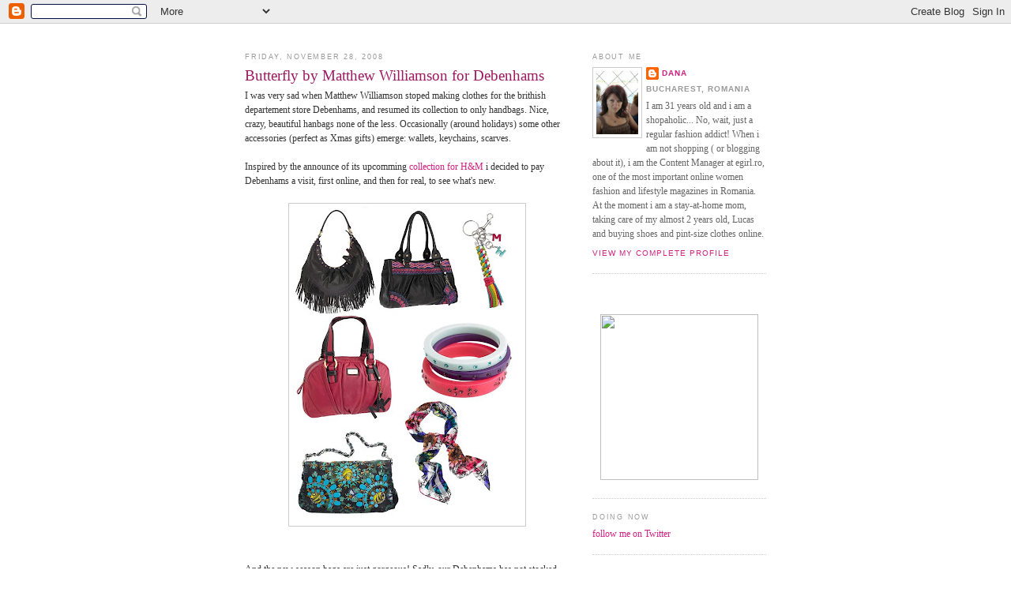

--- FILE ---
content_type: text/html; charset=UTF-8
request_url: http://www.shopaholicsite.com/2008/11/butterfly-by-matthew-williamson-for.html
body_size: 14963
content:
<!DOCTYPE html>
<html xmlns='http://www.w3.org/1999/xhtml' xmlns:b='http://www.google.com/2005/gml/b' xmlns:data='http://www.google.com/2005/gml/data' xmlns:expr='http://www.google.com/2005/gml/expr'>
<head>
<link href='https://www.blogger.com/static/v1/widgets/2944754296-widget_css_bundle.css' rel='stylesheet' type='text/css'/>
<meta content='text/html; charset=UTF-8' http-equiv='Content-Type'/>
<meta content='blogger' name='generator'/>
<link href='http://www.shopaholicsite.com/favicon.ico' rel='icon' type='image/x-icon'/>
<link href='http://www.shopaholicsite.com/2008/11/butterfly-by-matthew-williamson-for.html' rel='canonical'/>
<link rel="alternate" type="application/atom+xml" title="Shopaholic site - shopping, outfits, fashion, beauty, traveling and lifestyle blog - Atom" href="http://www.shopaholicsite.com/feeds/posts/default" />
<link rel="alternate" type="application/rss+xml" title="Shopaholic site - shopping, outfits, fashion, beauty, traveling and lifestyle blog - RSS" href="http://www.shopaholicsite.com/feeds/posts/default?alt=rss" />
<link rel="service.post" type="application/atom+xml" title="Shopaholic site - shopping, outfits, fashion, beauty, traveling and lifestyle blog - Atom" href="https://www.blogger.com/feeds/2962133225122153770/posts/default" />

<link rel="alternate" type="application/atom+xml" title="Shopaholic site - shopping, outfits, fashion, beauty, traveling and lifestyle blog - Atom" href="http://www.shopaholicsite.com/feeds/1703974855351023639/comments/default" />
<!--Can't find substitution for tag [blog.ieCssRetrofitLinks]-->
<meta content='http://www.shopaholicsite.com/2008/11/butterfly-by-matthew-williamson-for.html' property='og:url'/>
<meta content='Butterfly by Matthew Williamson for Debenhams' property='og:title'/>
<meta content='I was very sad when Matthew Williamson stoped making clothes for the brithish departement store Debenhams, and resumed its collection to onl...' property='og:description'/>
<title>Shopaholic site - shopping, outfits, fashion, beauty, traveling and lifestyle blog: Butterfly by Matthew Williamson for Debenhams</title>
<style id='page-skin-1' type='text/css'><!--
/*
-----------------------------------------------
Blogger Template Style
Name:     Minima
Designer: Douglas Bowman
URL:      www.stopdesign.com
Date:     26 Feb 2004
Updated by: Blogger Team
----------------------------------------------- */
/* Variable definitions
====================
<Variable name="bgcolor" description="Page Background Color"
type="color" default="#fff">
<Variable name="textcolor" description="Text Color"
type="color" default="#333">
<Variable name="linkcolor" description="Link Color"
type="color" default="#58a">
<Variable name="pagetitlecolor" description="Blog Title Color"
type="color" default="#666">
<Variable name="descriptioncolor" description="Blog Description Color"
type="color" default="#999">
<Variable name="titlecolor" description="Post Title Color"
type="color" default="#c60">
<Variable name="bordercolor" description="Border Color"
type="color" default="#ccc">
<Variable name="sidebarcolor" description="Sidebar Title Color"
type="color" default="#999">
<Variable name="sidebartextcolor" description="Sidebar Text Color"
type="color" default="#666">
<Variable name="visitedlinkcolor" description="Visited Link Color"
type="color" default="#999">
<Variable name="bodyfont" description="Text Font"
type="font" default="normal normal 100% Georgia, Serif">
<Variable name="headerfont" description="Sidebar Title Font"
type="font"
default="normal normal 78% 'Trebuchet MS',Trebuchet,Arial,Verdana,Sans-serif">
<Variable name="pagetitlefont" description="Blog Title Font"
type="font"
default="normal normal 200% Georgia, Serif">
<Variable name="descriptionfont" description="Blog Description Font"
type="font"
default="normal normal 78% 'Trebuchet MS', Trebuchet, Arial, Verdana, Sans-serif">
<Variable name="postfooterfont" description="Post Footer Font"
type="font"
default="normal normal 78% 'Trebuchet MS', Trebuchet, Arial, Verdana, Sans-serif">
*/
/* Use this with templates/template-twocol.html */
body {
background:#ffffff;
margin:0;
color:#333333;
font:x-small Georgia Serif;
font-size/* */:/**/small;
font-size: /**/small;
text-align: center;
}
a:link {
color:#d02181;
text-decoration:none;
}
a:visited {
color:#ef8bc2;
text-decoration:none;
}
a:hover {
color:#9D1961;
text-decoration:underline;
}
a img {
border-width:0;
}
/* Header
-----------------------------------------------
*/
#header-wrapper {
width:660px;
margin:0 auto 10px;
border:1px solid #cccccc;
}
#header-inner {
background-position: center;
margin-left: auto;
margin-right: auto;
}
#header {
margin: 5px;
border: 1px solid #cccccc;
text-align: center;
color:#666666;
}
#header h1 {
margin:5px 5px 0;
padding:15px 20px .25em;
line-height:1.2em;
text-transform:uppercase;
letter-spacing:.2em;
font: normal normal 200% Times, serif;
}
#header a {
color:#666666;
text-decoration:none;
}
#header a:hover {
color:#666666;
}
#header .description {
margin:0 5px 5px;
padding:0 20px 15px;
max-width:700px;
text-transform:uppercase;
letter-spacing:.2em;
line-height: 1.4em;
font: normal normal 78% Courier, monospace;
color: #999999;
}
#header img {
margin-left: auto;
margin-right: auto;
}
/* Outer-Wrapper
----------------------------------------------- */
#outer-wrapper {
width: 660px;
margin:0 auto;
padding:10px;
text-align:left;
font: normal normal 89% Georgia, Times, serif;
}
#main-wrapper {
width: 410px;
float: left;
word-wrap: break-word; /* fix for long text breaking sidebar float in IE */
overflow: hidden;     /* fix for long non-text content breaking IE sidebar float */
}
#sidebar-wrapper {
width: 220px;
float: right;
word-wrap: break-word; /* fix for long text breaking sidebar float in IE */
overflow: hidden;      /* fix for long non-text content breaking IE sidebar float */
}
/* Headings
----------------------------------------------- */
h2 {
margin:1.5em 0 .75em;
font:normal normal 77% Trebuchet, Trebuchet MS, Arial, sans-serif;
line-height: 1.4em;
text-transform:uppercase;
letter-spacing:.2em;
color:#999999;
}
/* Posts
-----------------------------------------------
*/
h2.date-header {
margin:1.5em 0 .5em;
}
.post {
margin:.5em 0 1.3em;
border-bottom:1px dotted #cccccc;
padding-bottom:1.5em;
}
.post h3 {
margin:.25em 0 0;
padding:0 0 4px;
font-size:160%;
font-weight:normal;
line-height:1.4em;
color:#9D1961;
}
.post h3 a, .post h3 a:visited, .post h3 strong {
display:block;
text-decoration:none;
color:#9D1961;
font-weight:normal;
}
.post h3 strong, .post h3 a:hover {
color:#333333;
}
.post p {
margin:0 0 .75em;
line-height:1.6em;
}
.post-footer {
margin: 25px 0 0 0;//.95em 0;
color:#999999;
text-transform:uppercase;
letter-spacing:.1em;
font: normal normal 86% Trebuchet, Trebuchet MS, Arial, sans-serif;
line-height: 1.4em;
}
.comment-link {
margin-left:.6em;
}
.post img {
padding:4px;
border:1px solid #cccccc;
}
.post blockquote {
margin: 5px;
color:#4D231F;//872D11;
}
.post blockquote p {
margin:.75em 0;
}
/* Comments
----------------------------------------------- */
#comments h4 {
margin:1em 0;
font-weight: bold;
line-height: 1.4em;
text-transform:uppercase;
letter-spacing:.2em;
color: #999999;
}
#comments-block {
margin:1em 0 1.5em;
line-height:1.6em;
}
#comments-block .comment-author {
margin:.5em 0;
}
#comments-block .comment-body {
margin:.25em 0 0;
}
#comments-block .comment-footer {
margin:-.25em 0 2em;
line-height: 1.4em;
text-transform:uppercase;
letter-spacing:.1em;
}
#comments-block .comment-body p {
margin:0 0 .75em;
}
.deleted-comment {
font-style:italic;
color:gray;
}
#blog-pager-newer-link {
float: left;
}
#blog-pager-older-link {
float: right;
}
#blog-pager {
text-align: center;
}
.feed-links {
clear: both;
line-height: 2.5em;
}
/* Sidebar Content
----------------------------------------------- */
.sidebar {
color: #666666;
line-height: 1.5em;
}
.sidebar ul {
list-style:none;
margin:0 0 0;
padding:0 0 0;
}
.sidebar li {
margin:0;
padding:0 0 .25em 15px;
text-indent:-15px;
line-height:1.5em;
}
.sidebar .widget, .main .widget {
border-bottom:1px dotted #cccccc;
margin:0 0 1.5em;
padding:0 0 1.5em;
}
.main .Blog {
border-bottom-width: 0;
}
/* Profile
----------------------------------------------- */
.profile-img {
float: left;
margin: 0 5px 5px 0;
padding: 4px;
border: 1px solid #cccccc;
}
.profile-data {
margin:0;
text-transform:uppercase;
letter-spacing:.1em;
font: normal normal 86% Trebuchet, Trebuchet MS, Arial, sans-serif;
color: #999999;
font-weight: bold;
line-height: 1.6em;
}
.profile-datablock {
margin:.5em 0 .5em;
}
.profile-textblock {
margin: 0.5em 0;
line-height: 1.6em;
}
.profile-link {
font: normal normal 86% Trebuchet, Trebuchet MS, Arial, sans-serif;
text-transform: uppercase;
letter-spacing: .1em;
}
/* Footer
----------------------------------------------- */
#footer {
width:660px;
clear:both;
margin:0 auto;
padding-top:15px;
line-height: 1.6em;
text-transform:uppercase;
letter-spacing:.1em;
text-align: center;
}
/** Page structure tweaks for layout editor wireframe */
body#layout #header {
margin-left: 0px;
margin-right: 0px;
}
/* Label Cloud Styles
----------------------------------------------- */
#labelCloud {text-align:center;font-family:arial,sans-serif;}
#labelCloud .label-cloud li{display:inline;background-image:none !important;padding:0 5px;margin:0;vertical-align:baseline !important;border:0 !important;}
#labelCloud ul{list-style-type:none;margin:0 auto;padding:0;}
#labelCloud a img{border:0;display:inline;margin:0 0 0 3px;padding:0}
#labelCloud a{text-decoration:none}
#labelCloud a:hover{text-decoration:underline}
#labelCloud li a{}
#labelCloud .label-cloud {}
#labelCloud .label-count {padding-left:0.2em;font-size:9px;color:#000}
#labelCloud .label-cloud li:before{content:"" !important}

--></style>
<script type='text/javascript'>
// Label Cloud User Variables
var cloudMin = 1;
var maxFontSize = 22;
var maxColor = [175,25,97];
var minFontSize = 10;
var minColor = [227,123,172];
var lcShowCount = false;
</script>
<link href='https://www.blogger.com/dyn-css/authorization.css?targetBlogID=2962133225122153770&amp;zx=b5d03c31-2964-420f-a9a8-667316201075' media='none' onload='if(media!=&#39;all&#39;)media=&#39;all&#39;' rel='stylesheet'/><noscript><link href='https://www.blogger.com/dyn-css/authorization.css?targetBlogID=2962133225122153770&amp;zx=b5d03c31-2964-420f-a9a8-667316201075' rel='stylesheet'/></noscript>
<meta name='google-adsense-platform-account' content='ca-host-pub-1556223355139109'/>
<meta name='google-adsense-platform-domain' content='blogspot.com'/>

<!-- data-ad-client=ca-pub-2799785400524853 -->

</head>
<body>
<div class='navbar section' id='navbar'><div class='widget Navbar' data-version='1' id='Navbar1'><script type="text/javascript">
    function setAttributeOnload(object, attribute, val) {
      if(window.addEventListener) {
        window.addEventListener('load',
          function(){ object[attribute] = val; }, false);
      } else {
        window.attachEvent('onload', function(){ object[attribute] = val; });
      }
    }
  </script>
<div id="navbar-iframe-container"></div>
<script type="text/javascript" src="https://apis.google.com/js/platform.js"></script>
<script type="text/javascript">
      gapi.load("gapi.iframes:gapi.iframes.style.bubble", function() {
        if (gapi.iframes && gapi.iframes.getContext) {
          gapi.iframes.getContext().openChild({
              url: 'https://www.blogger.com/navbar/2962133225122153770?po\x3d1703974855351023639\x26origin\x3dhttp://www.shopaholicsite.com',
              where: document.getElementById("navbar-iframe-container"),
              id: "navbar-iframe"
          });
        }
      });
    </script><script type="text/javascript">
(function() {
var script = document.createElement('script');
script.type = 'text/javascript';
script.src = '//pagead2.googlesyndication.com/pagead/js/google_top_exp.js';
var head = document.getElementsByTagName('head')[0];
if (head) {
head.appendChild(script);
}})();
</script>
</div></div>
<div id='outer-wrapper'><div id='wrap2'>
<!-- skip links for text browsers -->
<span id='skiplinks' style='display:none;'>
<a href='#main'>skip to main </a> |
      <a href='#sidebar'>skip to sidebar</a>
</span>
<!--<div id='header-wrapper'> <b:section class='header' id='header' maxwidgets='2' showaddelement='yes'>-->
<div>
<div class='section' id='new_header'><div class='widget Image' data-version='1' id='Image1'>
<div class='widget-content'>
<a href='http://www.shopaholicsite.com'>
<img alt='' height='176' id='Image1_img' src='http://dazoot.eu/~dana/shopaholic/shopaholicsite_header.jpg' width='648'/>
</a>
<br/>
</div>
<div class='clear'></div>
</div></div>
</div>
<div id='content-wrapper'>
<div id='crosscol-wrapper' style='text-align:center'>
<div class='crosscol no-items section' id='crosscol'></div>
</div>
<div id='main-wrapper'>
<div class='main section' id='main'><div class='widget Blog' data-version='1' id='Blog1'>
<div class='blog-posts hfeed'>

          <div class="date-outer">
        
<h2 class='date-header'><span>Friday, November 28, 2008</span></h2>

          <div class="date-posts">
        
<div class='post-outer'>
<div class='post'>
<a name='1703974855351023639'></a>
<h3 class='post-title'>
<a href='http://www.shopaholicsite.com/2008/11/butterfly-by-matthew-williamson-for.html'>Butterfly by Matthew Williamson for Debenhams</a>
</h3>
<div class='post-header-line-1'></div>
<div class='post-body'>
<p>I was very sad when Matthew Williamson stoped making clothes for the brithish departement store Debenhams, and resumed its collection to only handbags. Nice, crazy, beautiful hanbags none of the less. Occasionally (around holidays) some other accessories (perfect as Xmas gifts) emerge: wallets, keychains, scarves.<br /><br />Inspired by the announce of its upcomming <a href="http://www.shopaholicsite.com/2008/11/oh-oh-matthew-williamson-for-h.html" target="_blank">collection for H&M</a> i decided to pay Debenhams a visit, first online, and then for real, to see what's new.<br /><br /><a href="https://blogger.googleusercontent.com/img/b/R29vZ2xl/AVvXsEg-SqPTIPfb0R13uxYoQ7oKqvzhf4wI66BEeGxsFC4R8ULiooY0xjayQXIkMDdfiEutWKu3WAjYOJ2ua5HgtvUr6b3MgEbLkQc0HagKeFD9P5TzjMoZ8xPyaKr3VmC2rIon6M-8o0EYJeGS/s1600-h/butterfly.jpg"><img alt="" border="0" id="BLOGGER_PHOTO_ID_5273779423406731058" src="https://blogger.googleusercontent.com/img/b/R29vZ2xl/AVvXsEg-SqPTIPfb0R13uxYoQ7oKqvzhf4wI66BEeGxsFC4R8ULiooY0xjayQXIkMDdfiEutWKu3WAjYOJ2ua5HgtvUr6b3MgEbLkQc0HagKeFD9P5TzjMoZ8xPyaKr3VmC2rIon6M-8o0EYJeGS/s400/butterfly.jpg" style="display:block; margin:0px auto 10px; text-align:center;cursor:pointer; cursor:hand;width: 291px; height: 400px;" /></a><br /><br />And the new season bags are just gorgeous! Sadly, our Debenhams has not stocked yet any of the bags i can lust over online, but i am sure around Christmas all the fringed and tribal weave bags will be in store. <br /><br />From the picture bellow, i only saw (and couldn't resist to buy) the set of 3 purple, pink, turquoise scattered gem bangles in store. They were nicely put in a gift box, and they look lovelier in person. I have a similar set from last year (made of metal that one) and i think it will be intersting to swap them and where them combined.</p>
<div style='clear: both;'></div>
</div>
<div class='post-footer'>
<script charset='utf-8' src='http://feeds.feedburner.com/~s/Shopaholic?i=http://www.shopaholicsite.com/2008/11/butterfly-by-matthew-williamson-for.html' type='text/javascript'></script>
<p class='post-footer-line post-footer-line-1'><span class='post-author'>
Published by
Dana
</span>
<span class='post-timestamp'>
at
<a class='timestamp-link' href='http://www.shopaholicsite.com/2008/11/butterfly-by-matthew-williamson-for.html' title='permanent link'>8:30&#8239;PM</a>
</span>
<span class='post-comment-link'>
</span>
<span class='post-icons'>
<span class='item-action'>
<a href='https://www.blogger.com/email-post/2962133225122153770/1703974855351023639' title='Email Post'>
<span class='email-post-icon'>&#160;</span>
</a>
</span>
<span class='item-control blog-admin pid-1069055486'>
<a href='https://www.blogger.com/post-edit.g?blogID=2962133225122153770&postID=1703974855351023639&from=pencil' title='Edit Post'>
<img alt='' class='icon-action' height='18' src='https://resources.blogblog.com/img/icon18_edit_allbkg.gif' width='18'/>
</a>
</span>
</span>
<span class='post-backlinks post-comment-link'>
</span>
</p>
<p class='post-footer-line post-footer-line-2'><span class='post-labels'>
Labels:
<a href='http://www.shopaholicsite.com/search/label/accessories' rel='tag'>accessories</a>,
<a href='http://www.shopaholicsite.com/search/label/designer' rel='tag'>designer</a>,
<a href='http://www.shopaholicsite.com/search/label/fashion%20brand' rel='tag'>fashion brand</a>,
<a href='http://www.shopaholicsite.com/search/label/shopping%20report' rel='tag'>shopping report</a>
</span>
</p>
<p class='post-footer-line post-footer-line-3'></p>
</div>
</div>
<div class='comments' id='comments'>
<a name='comments'></a>
<h4>No comments:</h4>
<div id='Blog1_comments-block-wrapper'>
<dl class='avatar-comment-indent' id='comments-block'>
</dl>
</div>
<p class='comment-footer'>
<a href='https://www.blogger.com/comment/fullpage/post/2962133225122153770/1703974855351023639' onclick=''>Post a Comment</a>
</p>
</div>
</div>
<div class='inline-ad'>
<script type="text/javascript"><!--
google_ad_client="pub-2799785400524853";
google_ad_host="pub-1556223355139109";
google_ad_host_channel="00000+00185+00068";
google_ad_width=336;
google_ad_height=280;
google_ad_format="336x280_as";
google_ad_type="text";
google_color_border="FFFFFF";
google_color_bg="FFFFFF";
google_color_link="CC6600";
google_color_url="333333";
google_color_text="333333";
//--></script>
<script type="text/javascript" src="https://pagead2.googlesyndication.com/pagead/show_ads.js">
</script>
</div>

        </div></div>
      
</div>
<div class='blog-pager' id='blog-pager'>
<span id='blog-pager-newer-link'>
<a class='blog-pager-newer-link' href='http://www.shopaholicsite.com/2008/12/pom-poms.html' id='Blog1_blog-pager-newer-link' title='Newer Post'>Newer Post</a>
</span>
<span id='blog-pager-older-link'>
<a class='blog-pager-older-link' href='http://www.shopaholicsite.com/2008/11/must-have-long-cardigans.html' id='Blog1_blog-pager-older-link' title='Older Post'>Older Post</a>
</span>
<a class='home-link' href='http://www.shopaholicsite.com/'>Home</a>
</div>
<div class='clear'></div>
<div class='post-feeds'>
<div class='feed-links'>
Subscribe to:
<a class='feed-link' href='http://www.shopaholicsite.com/feeds/1703974855351023639/comments/default' target='_blank' type='application/atom+xml'>Post Comments (Atom)</a>
</div>
</div>
</div></div>
</div>
<div id='sidebar-wrapper'>
<div class='sidebar section' id='sidebar'><div class='widget Profile' data-version='1' id='Profile1'>
<h2>About Me</h2>
<div class='widget-content'>
<a href='https://www.blogger.com/profile/10219239081765340885'><img alt='My photo' class='profile-img' height='80' src='//blogger.googleusercontent.com/img/b/R29vZ2xl/AVvXsEgVAl1eFebkm22qQigGTdzEVwhD4jF27mM_FM0heuXyEsQrWG7oaV2P-xy4S2W2BaDbnqXhBiVaRtzAf-K98AlGrNBy2UNlBvlo2eQ7owKQTSFHtaNulKUqcE6OOkoIDG8/s220/15.jpg' width='53'/></a>
<dl class='profile-datablock'>
<dt class='profile-data'>
<a class='profile-name-link g-profile' href='https://www.blogger.com/profile/10219239081765340885' rel='author' style='background-image: url(//www.blogger.com/img/logo-16.png);'>
Dana
</a>
</dt>
<dd class='profile-data'>Bucharest, Romania</dd>
<dd class='profile-textblock'>I am 31 years old and i am a shopaholic... No, wait, just a regular fashion addict!

When i am not shopping ( or blogging about it), i am the Content Manager at egirl.ro, one of the most important online women fashion and lifestyle magazines in Romania.


At the moment i am a stay-at-home mom, taking care of my almost 2 years old, Lucas and buying shoes and pint-size clothes online.</dd>
</dl>
<a class='profile-link' href='https://www.blogger.com/profile/10219239081765340885' rel='author'>View my complete profile</a>
<div class='clear'></div>
</div>
</div><div class='widget HTML' data-version='1' id='HTML11'>
<div class='widget-content'>
<center>
<!-- zoot Ads -->
<script type='text/javascript'><!--//<![CDATA[
   var m3_u = (location.protocol=='https:'?'https://a.zoot.ro/delivery/ajs.php':'http://a.zoot.ro/delivery/ajs.php');
   var m3_r = Math.floor(Math.random()*99999999999);
   if (!document.MAX_used) document.MAX_used = ',';
   document.write ("<scr"+"ipt type='text/javascript' src='"+m3_u);
   document.write ("?zoneid=18");
   document.write ('&amp;cb=' + m3_r);
   if (document.MAX_used != ',') document.write ("&amp;exclude=" + document.MAX_used);
   document.write (document.charset ? '&amp;charset='+document.charset : (document.characterSet ? '&amp;charset='+document.characterSet : ''));
   document.write ("&amp;loc=" + escape(window.location));
   if (document.referrer) document.write ("&amp;referer=" + escape(document.referrer));
   if (document.context) document.write ("&context=" + escape(document.context));
   if (document.mmm_fo) document.write ("&amp;mmm_fo=1");
   document.write ("'><\/scr"+"ipt>");
//]]>--></script><noscript><a href='http://a.zoot.ro/delivery/ck.php?n=a9bb1a4a&amp;cb=insert_random_number_here' target='_blank'><img src='http://a.zoot.ro/delivery/avw.php?zoneid=18&amp;cb=insert_random_number_here&amp;n=a9bb1a4a' border='0' alt='' /></a></noscript>
<!-- zoot Ads -->
<br/><br/>
<img border="0" usemap="#Map" width="200" src="http://dev.dazoot.eu/~dana/shopaholic/images/my-outfits_egirl.jpg" height="210"/>
<map name="Map">
  <area shape="rect" coords="0,0,202,187" href="http://www.egirl.ro/lookbook/u/dana" target="_blank"/>
  <area shape="rect" coords="0,188,104,208" href="http://www.egirl.ro/lookbook" target="_blank"/>
  <area shape="rect" coords="103,187,202,208" href="http://www.egirl.ro/lookbook" target="_blank"/>
</map></center>
</div>
<div class='clear'></div>
</div><div class='widget HTML' data-version='1' id='HTML9'>
<h2 class='title'>DOING NOW</h2>
<div class='widget-content'>
<div id="twitter_div">
<ul id="twitter_update_list"></ul>
<a id="twitter-link" style="display:block;" href="https://twitter.com/shopaholicsite">follow me on Twitter</a>
</div>
<script src="https://twitter.com/javascripts/blogger.js" type="text/javascript"></script>
<script src="https://twitter.com/statuses/user_timeline/shopaholicsite.json?callback=twitterCallback2&amp;count=5" type="text/javascript"></script>
</div>
<div class='clear'></div>
</div><div class='widget HTML' data-version='1' id='HTML12'>
<h2 class='title'>My new apartment</h2>
<div class='widget-content'>
<center><a href="http://www.shopaholic.ro/search/label/my%20new%20apartment" target="_blank"><img border="0" width="200" src="http://dev.dazoot.eu/~dana/shopaholic/images/apartment.jpg" height="255"/></a><br/>
<a href="http://www.shopaholic.ro/search/label/my%20new%20apartment" target="_blank">A little sneak peek</a></center>
</div>
<div class='clear'></div>
</div><div class='widget HTML' data-version='1' id='HTML5'>
<div class='widget-content'>
<script type="text/javascript"><!--
google_ad_client = "pub-2799785400524853";
google_ad_host = "pub-1556223355139109";
google_ad_host_channel="00000+00185+00068";
google_ad_width = 200;
google_ad_height = 200;
google_ad_format = "200x200_as";
google_ad_type = "text_image";
//2007-07-19: Shopaholic Blog
google_ad_channel = "6816828834";
google_color_border = "FFFFFF";
google_color_bg = "FFFFFF";
google_color_link = "CC6600";
google_color_text = "000000";
google_color_url = "CC6600";
google_ui_features = "rc:10";
//-->
</script>
<script src="https://pagead2.googlesyndication.com/pagead/show_ads.js" type="text/javascript">
</script>
</div>
<div class='clear'></div>
</div><div class='widget Feed' data-version='1' id='Feed3'>
<h2>Recent posts</h2>
<div class='widget-content' id='Feed3_feedItemListDisplay'>
<span style='filter: alpha(25); opacity: 0.25;'>
<a href='http://feeds.feedburner.com/Shopaholic'>Loading...</a>
</span>
</div>
<div class='clear'></div>
</div><div class='widget HTML' data-version='1' id='HTML6'>
<div class='widget-content'>
<a href="http://www.shopaholicsite.com/search/label/outfits" target="_blank"><img alt="Fashion, clothes, daily outfits, shopping, style, trends" src="http://dazoot.eu/~dana/shopaholic/daily.jpg"/></a>
<br/>
<a href="http://www.shopaholicsite.com/search/label/travel" target="_blank"><img alt="travel, exotic destinations, europe, shopping" src="http://dazoot.eu/~dana/shopaholic/travel.jpg"/></a>
</div>
<div class='clear'></div>
</div><div class='widget Followers' data-version='1' id='Followers1'>
<h2 class='title'>Followers</h2>
<div class='widget-content'>
<div id='Followers1-wrapper'>
<div style='margin-right:2px;'>
<div><script type="text/javascript" src="https://apis.google.com/js/platform.js"></script>
<div id="followers-iframe-container"></div>
<script type="text/javascript">
    window.followersIframe = null;
    function followersIframeOpen(url) {
      gapi.load("gapi.iframes", function() {
        if (gapi.iframes && gapi.iframes.getContext) {
          window.followersIframe = gapi.iframes.getContext().openChild({
            url: url,
            where: document.getElementById("followers-iframe-container"),
            messageHandlersFilter: gapi.iframes.CROSS_ORIGIN_IFRAMES_FILTER,
            messageHandlers: {
              '_ready': function(obj) {
                window.followersIframe.getIframeEl().height = obj.height;
              },
              'reset': function() {
                window.followersIframe.close();
                followersIframeOpen("https://www.blogger.com/followers/frame/2962133225122153770?colors\x3dCgt0cmFuc3BhcmVudBILdHJhbnNwYXJlbnQaByM2NjY2NjYiByNkMDIxODEqByNmZmZmZmYyByM5RDE5NjE6ByM2NjY2NjZCByNkMDIxODFKByM5OTk5OTlSByNkMDIxODFaC3RyYW5zcGFyZW50\x26pageSize\x3d21\x26hl\x3den-US\x26origin\x3dhttp://www.shopaholicsite.com");
              },
              'open': function(url) {
                window.followersIframe.close();
                followersIframeOpen(url);
              }
            }
          });
        }
      });
    }
    followersIframeOpen("https://www.blogger.com/followers/frame/2962133225122153770?colors\x3dCgt0cmFuc3BhcmVudBILdHJhbnNwYXJlbnQaByM2NjY2NjYiByNkMDIxODEqByNmZmZmZmYyByM5RDE5NjE6ByM2NjY2NjZCByNkMDIxODFKByM5OTk5OTlSByNkMDIxODFaC3RyYW5zcGFyZW50\x26pageSize\x3d21\x26hl\x3den-US\x26origin\x3dhttp://www.shopaholicsite.com");
  </script></div>
</div>
</div>
<div class='clear'></div>
</div>
</div><div class='widget HTML' data-version='1' id='HTML3'>
<h2 class='title'>FOLLOW ME</h2>
<div class='widget-content'>
<a href="http://www.bloglovin.com/blogg/267611/shopaholic-site---shopping-outfits-fa?claim=jtmcch2pajh">Follow my blog with bloglovin&#180;</a>
</div>
<div class='clear'></div>
</div><div class='widget HTML' data-version='1' id='HTML7'>
<h2 class='title'>READ MORE FASHION - ROMANIAN</h2>
<div class='widget-content'>
<div>
<a style="color:#EF49BE;" href="http://www.shopaholic.ro/" target="_blank"><img width="200" style="margin-right:3px;" src="http://dazoot.eu/~dana/shopaholic/shopaholicro_mini.jpg" height="50" align="middle"/></a></div>
</div>
<div class='clear'></div>
</div><div class='widget Feed' data-version='1' id='Feed1'>
<h2>
</h2>
<div class='widget-content' id='Feed1_feedItemListDisplay'>
<span style='filter: alpha(25); opacity: 0.25;'>
<a href='http://feeds.feedburner.com/Shopaholic-Ro'>Loading...</a>
</span>
</div>
<div class='clear'></div>
</div><div class='widget HTML' data-version='1' id='HTML10'>
<h2 class='title'>COOL RECIPES - Romanian</h2>
<div class='widget-content'>
<a href="http://www.coolinaria.ro" target="_blank"><img src="http://dazoot.eu/~dana/shopaholic/coolinaria.jpg"/></a>
</div>
<div class='clear'></div>
</div><div class='widget Feed' data-version='1' id='Feed4'>
<h2>
</h2>
<div class='widget-content' id='Feed4_feedItemListDisplay'>
<span style='filter: alpha(25); opacity: 0.25;'>
<a href='http://www.coolinaria.ro/retete/rss'>Loading...</a>
</span>
</div>
<div class='clear'></div>
</div><div class='widget HTML' data-version='1' id='HTML2'>
<h2 class='title'>Subscribe via email</h2>
<div class='widget-content'>
<form action="http://www.feedburner.com/fb/a/emailverify" style="border:1px solid #ccc;padding:3px;text-align:center;" target="popupwindow" method="post" onsubmit="window.open('http://www.feedburner.com/fb/a/emailverifySubmit?feedId=948456', 'popupwindow', 'scrollbars=yes,width=550,height=520');return true"><p>Enter your email address:</p><p><input style="width:140px" name="email" type="text"/></p><input value="http://feeds.feedburner.com/~e?ffid=948456" name="url" type="hidden"/><input value="Shopaholic" name="title" type="hidden"/><input value="en_US" name="loc" type="hidden"/><input value="Subscribe" type="submit"/><p>Delivered by <a href="http://www.feedburner.com" target="_blank" rel="nofollow">FeedBurner</a></p></form>
</div>
<div class='clear'></div>
</div><div class='widget HTML' data-version='1' id='HTML4'>
<div class='widget-content'>
<div style="margin-bottom: 5px;"><a href="http://feeds.feedburner.com/Shopaholic" rel="alternate" type="application/rss+xml"><img alt="" style="vertical-align:middle;border:0" src="http://www.feedburner.com/fb/images/pub/feed-icon16x16.png"/></a>&nbsp;<a href="http://feeds.feedburner.com/Shopaholic" rel="alternate" type="application/rss+xml">RSS/Atom Feed</a></div>

<div style="margin-bottom: 3px;">
<!-- google toolbar button -->
<a href="https://toolbar.google.com/buttons/add?url=http://www.egirl.ro/data/xml/shopaholic_gbutton.xml"><img border="0" alt="Add Button to Google Toolbar" width="165" src="http://files.shopaholic.ro/~dana/shopaholic/addGoogleToolbar.gif" height="15"/></a>
</div>

<div>
<a href="http://feeds.feedburner.com/Shopaholic"><img width="88" style="border:0" alt="" src="http://feeds.feedburner.com/~fc/Shopaholic?bg=FFFFFF&amp;fg=CC6600&amp;anim=0" height="26"/></a>
</div>
</div>
<div class='clear'></div>
</div><div class='widget Label' data-version='1' id='Label1'>
<h2>Most wanted</h2>
<div class='widget-content'>
<div id='labelCloud'></div>
<script type='text/javascript'>

// Don't change anything past this point -----------------
// Cloud function s() ripped from del.icio.us
function s(a,b,i,x){
      if(a>b){
          var m=(a-b)/Math.log(x),v=a-Math.floor(Math.log(i)*m)
             }
      else{
          var m=(b-a)/Math.log(x),v=Math.floor(Math.log(i)*m+a)
          }
      return v
   }


var c=[];
var labelCount = new Array();  
var ts = new Object;

var theName = "2012";
ts[theName] = 1;

var theName = "accessories";
ts[theName] = 21;

var theName = "bags";
ts[theName] = 25;

var theName = "beauty review";
ts[theName] = 10;

var theName = "bijuterii";
ts[theName] = 1;

var theName = "book review";
ts[theName] = 6;

var theName = "boots";
ts[theName] = 1;

var theName = "designer";
ts[theName] = 81;

var theName = "diet";
ts[theName] = 2;

var theName = "diy";
ts[theName] = 2;

var theName = "ebay";
ts[theName] = 12;

var theName = "egirl.ro";
ts[theName] = 2;

var theName = "events";
ts[theName] = 38;

var theName = "fashion brand";
ts[theName] = 61;

var theName = "fashion history";
ts[theName] = 3;

var theName = "fashion shows";
ts[theName] = 18;

var theName = "funny things";
ts[theName] = 2;

var theName = "geanta saptamanii";
ts[theName] = 2;

var theName = "genti";
ts[theName] = 2;

var theName = "hair care";
ts[theName] = 2;

var theName = "hm";
ts[theName] = 4;

var theName = "house and office";
ts[theName] = 15;

var theName = "jason wu";
ts[theName] = 1;

var theName = "lingerie";
ts[theName] = 4;

var theName = "link time";
ts[theName] = 3;

var theName = "lookbook";
ts[theName] = 2;

var theName = "lust";
ts[theName] = 8;

var theName = "make up";
ts[theName] = 2;

var theName = "mango";
ts[theName] = 1;

var theName = "marni";
ts[theName] = 1;

var theName = "men fashion";
ts[theName] = 6;

var theName = "movies";
ts[theName] = 13;

var theName = "outfits";
ts[theName] = 365;

var theName = "pantofi";
ts[theName] = 3;

var theName = "pantofii saptamanii";
ts[theName] = 3;

var theName = "rochii";
ts[theName] = 1;

var theName = "romanian designers";
ts[theName] = 3;

var theName = "sale";
ts[theName] = 23;

var theName = "shoes";
ts[theName] = 61;

var theName = "shopaholic";
ts[theName] = 2;

var theName = "shopaholic with baby";
ts[theName] = 2;

var theName = "shopaholici de mici";
ts[theName] = 2;

var theName = "shopping";
ts[theName] = 39;

var theName = "shopping basket";
ts[theName] = 6;

var theName = "shopping plan";
ts[theName] = 12;

var theName = "shopping report";
ts[theName] = 57;

var theName = "shoppint report";
ts[theName] = 1;

var theName = "show vs real";
ts[theName] = 1;

var theName = "special offers";
ts[theName] = 6;

var theName = "sport";
ts[theName] = 7;

var theName = "style";
ts[theName] = 31;

var theName = "target";
ts[theName] = 1;

var theName = "technology";
ts[theName] = 5;

var theName = "tendinte de primavara";
ts[theName] = 2;

var theName = "travel";
ts[theName] = 77;

var theName = "trends";
ts[theName] = 43;

var theName = "window shopping";
ts[theName] = 2;

var theName = "yay or nay";
ts[theName] = 3;

var theName = "zara";
ts[theName] = 6;


for (t in ts){
     if (!labelCount[ts[t]]){
           labelCount[ts[t]] = new Array(ts[t])
           }
        }
var ta=cloudMin-1;
tz = labelCount.length - cloudMin;
lc2 = document.getElementById('labelCloud');
ul = document.createElement('ul');
ul.className = 'label-cloud';
for(var t in ts){
    if(ts[t] < cloudMin){
       continue;
       }
    for (var i=0;3 > i;i++) {
             c[i]=s(minColor[i],maxColor[i],ts[t]-ta,tz)
              }      
         var fs = s(minFontSize,maxFontSize,ts[t]-ta,tz);
         li = document.createElement('li');
         li.style.fontSize = fs+'px';
         li.style.lineHeight = '1';
         a = document.createElement('a');
         a.title = ts[t]+' Posts in '+t;
         a.style.color = 'rgb('+c[0]+','+c[1]+','+c[2]+')';
         a.href = '/search/label/'+encodeURIComponent(t);
         if (lcShowCount){
             span = document.createElement('span');
             span.innerHTML = '('+ts[t]+') ';
             span.className = 'label-count';
             a.appendChild(document.createTextNode(t));
             li.appendChild(a);
             li.appendChild(span);
             }
          else {
             a.appendChild(document.createTextNode(t));
             li.appendChild(a);
             }
         ul.appendChild(li);
         abnk = document.createTextNode(' ');
         ul.appendChild(abnk);
    }
  lc2.appendChild(ul);    
</script>
<noscript>
<ul>
<li>
<a href='http://www.shopaholicsite.com/search/label/2012'>2012</a>

        (1)
      </li>
<li>
<a href='http://www.shopaholicsite.com/search/label/accessories'>accessories</a>

        (21)
      </li>
<li>
<a href='http://www.shopaholicsite.com/search/label/bags'>bags</a>

        (25)
      </li>
<li>
<a href='http://www.shopaholicsite.com/search/label/beauty%20review'>beauty review</a>

        (10)
      </li>
<li>
<a href='http://www.shopaholicsite.com/search/label/bijuterii'>bijuterii</a>

        (1)
      </li>
<li>
<a href='http://www.shopaholicsite.com/search/label/book%20review'>book review</a>

        (6)
      </li>
<li>
<a href='http://www.shopaholicsite.com/search/label/boots'>boots</a>

        (1)
      </li>
<li>
<a href='http://www.shopaholicsite.com/search/label/designer'>designer</a>

        (81)
      </li>
<li>
<a href='http://www.shopaholicsite.com/search/label/diet'>diet</a>

        (2)
      </li>
<li>
<a href='http://www.shopaholicsite.com/search/label/diy'>diy</a>

        (2)
      </li>
<li>
<a href='http://www.shopaholicsite.com/search/label/ebay'>ebay</a>

        (12)
      </li>
<li>
<a href='http://www.shopaholicsite.com/search/label/egirl.ro'>egirl.ro</a>

        (2)
      </li>
<li>
<a href='http://www.shopaholicsite.com/search/label/events'>events</a>

        (38)
      </li>
<li>
<a href='http://www.shopaholicsite.com/search/label/fashion%20brand'>fashion brand</a>

        (61)
      </li>
<li>
<a href='http://www.shopaholicsite.com/search/label/fashion%20history'>fashion history</a>

        (3)
      </li>
<li>
<a href='http://www.shopaholicsite.com/search/label/fashion%20shows'>fashion shows</a>

        (18)
      </li>
<li>
<a href='http://www.shopaholicsite.com/search/label/funny%20things'>funny things</a>

        (2)
      </li>
<li>
<a href='http://www.shopaholicsite.com/search/label/geanta%20saptamanii'>geanta saptamanii</a>

        (2)
      </li>
<li>
<a href='http://www.shopaholicsite.com/search/label/genti'>genti</a>

        (2)
      </li>
<li>
<a href='http://www.shopaholicsite.com/search/label/hair%20care'>hair care</a>

        (2)
      </li>
<li>
<a href='http://www.shopaholicsite.com/search/label/hm'>hm</a>

        (4)
      </li>
<li>
<a href='http://www.shopaholicsite.com/search/label/house%20and%20office'>house and office</a>

        (15)
      </li>
<li>
<a href='http://www.shopaholicsite.com/search/label/jason%20wu'>jason wu</a>

        (1)
      </li>
<li>
<a href='http://www.shopaholicsite.com/search/label/lingerie'>lingerie</a>

        (4)
      </li>
<li>
<a href='http://www.shopaholicsite.com/search/label/link%20time'>link time</a>

        (3)
      </li>
<li>
<a href='http://www.shopaholicsite.com/search/label/lookbook'>lookbook</a>

        (2)
      </li>
<li>
<a href='http://www.shopaholicsite.com/search/label/lust'>lust</a>

        (8)
      </li>
<li>
<a href='http://www.shopaholicsite.com/search/label/make%20up'>make up</a>

        (2)
      </li>
<li>
<a href='http://www.shopaholicsite.com/search/label/mango'>mango</a>

        (1)
      </li>
<li>
<a href='http://www.shopaholicsite.com/search/label/marni'>marni</a>

        (1)
      </li>
<li>
<a href='http://www.shopaholicsite.com/search/label/men%20fashion'>men fashion</a>

        (6)
      </li>
<li>
<a href='http://www.shopaholicsite.com/search/label/movies'>movies</a>

        (13)
      </li>
<li>
<a href='http://www.shopaholicsite.com/search/label/outfits'>outfits</a>

        (365)
      </li>
<li>
<a href='http://www.shopaholicsite.com/search/label/pantofi'>pantofi</a>

        (3)
      </li>
<li>
<a href='http://www.shopaholicsite.com/search/label/pantofii%20saptamanii'>pantofii saptamanii</a>

        (3)
      </li>
<li>
<a href='http://www.shopaholicsite.com/search/label/rochii'>rochii</a>

        (1)
      </li>
<li>
<a href='http://www.shopaholicsite.com/search/label/romanian%20designers'>romanian designers</a>

        (3)
      </li>
<li>
<a href='http://www.shopaholicsite.com/search/label/sale'>sale</a>

        (23)
      </li>
<li>
<a href='http://www.shopaholicsite.com/search/label/shoes'>shoes</a>

        (61)
      </li>
<li>
<a href='http://www.shopaholicsite.com/search/label/shopaholic'>shopaholic</a>

        (2)
      </li>
<li>
<a href='http://www.shopaholicsite.com/search/label/shopaholic%20with%20baby'>shopaholic with baby</a>

        (2)
      </li>
<li>
<a href='http://www.shopaholicsite.com/search/label/shopaholici%20de%20mici'>shopaholici de mici</a>

        (2)
      </li>
<li>
<a href='http://www.shopaholicsite.com/search/label/shopping'>shopping</a>

        (39)
      </li>
<li>
<a href='http://www.shopaholicsite.com/search/label/shopping%20basket'>shopping basket</a>

        (6)
      </li>
<li>
<a href='http://www.shopaholicsite.com/search/label/shopping%20plan'>shopping plan</a>

        (12)
      </li>
<li>
<a href='http://www.shopaholicsite.com/search/label/shopping%20report'>shopping report</a>

        (57)
      </li>
<li>
<a href='http://www.shopaholicsite.com/search/label/shoppint%20report'>shoppint report</a>

        (1)
      </li>
<li>
<a href='http://www.shopaholicsite.com/search/label/show%20vs%20real'>show vs real</a>

        (1)
      </li>
<li>
<a href='http://www.shopaholicsite.com/search/label/special%20offers'>special offers</a>

        (6)
      </li>
<li>
<a href='http://www.shopaholicsite.com/search/label/sport'>sport</a>

        (7)
      </li>
<li>
<a href='http://www.shopaholicsite.com/search/label/style'>style</a>

        (31)
      </li>
<li>
<a href='http://www.shopaholicsite.com/search/label/target'>target</a>

        (1)
      </li>
<li>
<a href='http://www.shopaholicsite.com/search/label/technology'>technology</a>

        (5)
      </li>
<li>
<a href='http://www.shopaholicsite.com/search/label/tendinte%20de%20primavara'>tendinte de primavara</a>

        (2)
      </li>
<li>
<a href='http://www.shopaholicsite.com/search/label/travel'>travel</a>

        (77)
      </li>
<li>
<a href='http://www.shopaholicsite.com/search/label/trends'>trends</a>

        (43)
      </li>
<li>
<a href='http://www.shopaholicsite.com/search/label/window%20shopping'>window shopping</a>

        (2)
      </li>
<li>
<a href='http://www.shopaholicsite.com/search/label/yay%20or%20nay'>yay or nay</a>

        (3)
      </li>
<li>
<a href='http://www.shopaholicsite.com/search/label/zara'>zara</a>

        (6)
      </li>
</ul>
</noscript>
<div class='clear'></div>
</div>
</div><div class='widget BlogArchive' data-version='1' id='BlogArchive1'>
<h2>Blog Archive</h2>
<div class='widget-content'>
<div id='ArchiveList'>
<div id='BlogArchive1_ArchiveList'>
<ul class='hierarchy'>
<li class='archivedate collapsed'>
<a class='toggle' href='javascript:void(0)'>
<span class='zippy'>

        &#9658;&#160;
      
</span>
</a>
<a class='post-count-link' href='http://www.shopaholicsite.com/2012/'>
2012
</a>
<span class='post-count' dir='ltr'>(12)</span>
<ul class='hierarchy'>
<li class='archivedate collapsed'>
<a class='toggle' href='javascript:void(0)'>
<span class='zippy'>

        &#9658;&#160;
      
</span>
</a>
<a class='post-count-link' href='http://www.shopaholicsite.com/2012/04/'>
April
</a>
<span class='post-count' dir='ltr'>(2)</span>
</li>
</ul>
<ul class='hierarchy'>
<li class='archivedate collapsed'>
<a class='toggle' href='javascript:void(0)'>
<span class='zippy'>

        &#9658;&#160;
      
</span>
</a>
<a class='post-count-link' href='http://www.shopaholicsite.com/2012/03/'>
March
</a>
<span class='post-count' dir='ltr'>(10)</span>
</li>
</ul>
</li>
</ul>
<ul class='hierarchy'>
<li class='archivedate collapsed'>
<a class='toggle' href='javascript:void(0)'>
<span class='zippy'>

        &#9658;&#160;
      
</span>
</a>
<a class='post-count-link' href='http://www.shopaholicsite.com/2010/'>
2010
</a>
<span class='post-count' dir='ltr'>(23)</span>
<ul class='hierarchy'>
<li class='archivedate collapsed'>
<a class='toggle' href='javascript:void(0)'>
<span class='zippy'>

        &#9658;&#160;
      
</span>
</a>
<a class='post-count-link' href='http://www.shopaholicsite.com/2010/03/'>
March
</a>
<span class='post-count' dir='ltr'>(5)</span>
</li>
</ul>
<ul class='hierarchy'>
<li class='archivedate collapsed'>
<a class='toggle' href='javascript:void(0)'>
<span class='zippy'>

        &#9658;&#160;
      
</span>
</a>
<a class='post-count-link' href='http://www.shopaholicsite.com/2010/02/'>
February
</a>
<span class='post-count' dir='ltr'>(6)</span>
</li>
</ul>
<ul class='hierarchy'>
<li class='archivedate collapsed'>
<a class='toggle' href='javascript:void(0)'>
<span class='zippy'>

        &#9658;&#160;
      
</span>
</a>
<a class='post-count-link' href='http://www.shopaholicsite.com/2010/01/'>
January
</a>
<span class='post-count' dir='ltr'>(12)</span>
</li>
</ul>
</li>
</ul>
<ul class='hierarchy'>
<li class='archivedate collapsed'>
<a class='toggle' href='javascript:void(0)'>
<span class='zippy'>

        &#9658;&#160;
      
</span>
</a>
<a class='post-count-link' href='http://www.shopaholicsite.com/2009/'>
2009
</a>
<span class='post-count' dir='ltr'>(184)</span>
<ul class='hierarchy'>
<li class='archivedate collapsed'>
<a class='toggle' href='javascript:void(0)'>
<span class='zippy'>

        &#9658;&#160;
      
</span>
</a>
<a class='post-count-link' href='http://www.shopaholicsite.com/2009/11/'>
November
</a>
<span class='post-count' dir='ltr'>(14)</span>
</li>
</ul>
<ul class='hierarchy'>
<li class='archivedate collapsed'>
<a class='toggle' href='javascript:void(0)'>
<span class='zippy'>

        &#9658;&#160;
      
</span>
</a>
<a class='post-count-link' href='http://www.shopaholicsite.com/2009/10/'>
October
</a>
<span class='post-count' dir='ltr'>(12)</span>
</li>
</ul>
<ul class='hierarchy'>
<li class='archivedate collapsed'>
<a class='toggle' href='javascript:void(0)'>
<span class='zippy'>

        &#9658;&#160;
      
</span>
</a>
<a class='post-count-link' href='http://www.shopaholicsite.com/2009/09/'>
September
</a>
<span class='post-count' dir='ltr'>(19)</span>
</li>
</ul>
<ul class='hierarchy'>
<li class='archivedate collapsed'>
<a class='toggle' href='javascript:void(0)'>
<span class='zippy'>

        &#9658;&#160;
      
</span>
</a>
<a class='post-count-link' href='http://www.shopaholicsite.com/2009/08/'>
August
</a>
<span class='post-count' dir='ltr'>(19)</span>
</li>
</ul>
<ul class='hierarchy'>
<li class='archivedate collapsed'>
<a class='toggle' href='javascript:void(0)'>
<span class='zippy'>

        &#9658;&#160;
      
</span>
</a>
<a class='post-count-link' href='http://www.shopaholicsite.com/2009/07/'>
July
</a>
<span class='post-count' dir='ltr'>(35)</span>
</li>
</ul>
<ul class='hierarchy'>
<li class='archivedate collapsed'>
<a class='toggle' href='javascript:void(0)'>
<span class='zippy'>

        &#9658;&#160;
      
</span>
</a>
<a class='post-count-link' href='http://www.shopaholicsite.com/2009/06/'>
June
</a>
<span class='post-count' dir='ltr'>(15)</span>
</li>
</ul>
<ul class='hierarchy'>
<li class='archivedate collapsed'>
<a class='toggle' href='javascript:void(0)'>
<span class='zippy'>

        &#9658;&#160;
      
</span>
</a>
<a class='post-count-link' href='http://www.shopaholicsite.com/2009/05/'>
May
</a>
<span class='post-count' dir='ltr'>(18)</span>
</li>
</ul>
<ul class='hierarchy'>
<li class='archivedate collapsed'>
<a class='toggle' href='javascript:void(0)'>
<span class='zippy'>

        &#9658;&#160;
      
</span>
</a>
<a class='post-count-link' href='http://www.shopaholicsite.com/2009/04/'>
April
</a>
<span class='post-count' dir='ltr'>(12)</span>
</li>
</ul>
<ul class='hierarchy'>
<li class='archivedate collapsed'>
<a class='toggle' href='javascript:void(0)'>
<span class='zippy'>

        &#9658;&#160;
      
</span>
</a>
<a class='post-count-link' href='http://www.shopaholicsite.com/2009/03/'>
March
</a>
<span class='post-count' dir='ltr'>(20)</span>
</li>
</ul>
<ul class='hierarchy'>
<li class='archivedate collapsed'>
<a class='toggle' href='javascript:void(0)'>
<span class='zippy'>

        &#9658;&#160;
      
</span>
</a>
<a class='post-count-link' href='http://www.shopaholicsite.com/2009/02/'>
February
</a>
<span class='post-count' dir='ltr'>(10)</span>
</li>
</ul>
<ul class='hierarchy'>
<li class='archivedate collapsed'>
<a class='toggle' href='javascript:void(0)'>
<span class='zippy'>

        &#9658;&#160;
      
</span>
</a>
<a class='post-count-link' href='http://www.shopaholicsite.com/2009/01/'>
January
</a>
<span class='post-count' dir='ltr'>(10)</span>
</li>
</ul>
</li>
</ul>
<ul class='hierarchy'>
<li class='archivedate expanded'>
<a class='toggle' href='javascript:void(0)'>
<span class='zippy toggle-open'>

        &#9660;&#160;
      
</span>
</a>
<a class='post-count-link' href='http://www.shopaholicsite.com/2008/'>
2008
</a>
<span class='post-count' dir='ltr'>(283)</span>
<ul class='hierarchy'>
<li class='archivedate collapsed'>
<a class='toggle' href='javascript:void(0)'>
<span class='zippy'>

        &#9658;&#160;
      
</span>
</a>
<a class='post-count-link' href='http://www.shopaholicsite.com/2008/12/'>
December
</a>
<span class='post-count' dir='ltr'>(16)</span>
</li>
</ul>
<ul class='hierarchy'>
<li class='archivedate expanded'>
<a class='toggle' href='javascript:void(0)'>
<span class='zippy toggle-open'>

        &#9660;&#160;
      
</span>
</a>
<a class='post-count-link' href='http://www.shopaholicsite.com/2008/11/'>
November
</a>
<span class='post-count' dir='ltr'>(29)</span>
<ul class='posts'>
<li><a href='http://www.shopaholicsite.com/2008/11/butterfly-by-matthew-williamson-for.html'>Butterfly by Matthew Williamson for Debenhams</a></li>
<li><a href='http://www.shopaholicsite.com/2008/11/must-have-long-cardigans.html'>Must have: Long Cardigans</a></li>
<li><a href='http://www.shopaholicsite.com/2008/11/watch-my-back.html'>Watch my back!</a></li>
<li><a href='http://www.shopaholicsite.com/2008/11/ebay-craziness.html'>ebay craziness!</a></li>
<li><a href='http://www.shopaholicsite.com/2008/11/oh-oh-matthew-williamson-for-h.html'>Oh! Oh! Matthew Williamson for H&amp;M</a></li>
<li><a href='http://www.shopaholicsite.com/2008/11/man-bags.html'>Man bags</a></li>
<li><a href='http://www.shopaholicsite.com/2008/11/sunday-outfit.html'>Sunday outfit</a></li>
<li><a href='http://www.shopaholicsite.com/2008/11/debut-of-my-leather-pants.html'>The debut of my leather pants</a></li>
<li><a href='http://www.shopaholicsite.com/2008/11/leather-pants_23.html'>Leather pants</a></li>
<li><a href='http://www.shopaholicsite.com/2008/11/friday-at-office.html'>Friday at the office</a></li>
<li><a href='http://www.shopaholicsite.com/2008/11/hatson.html'>Hats...on!</a></li>
<li><a href='http://www.shopaholicsite.com/2008/11/louis-vuittons-new-photographer.html'>LOUIS VUITTON&#39;s new photographer</a></li>
<li><a href='http://www.shopaholicsite.com/2008/11/pink-sweater.html'>Pink sweater</a></li>
<li><a href='http://www.shopaholicsite.com/2008/11/ah-my-boots.html'>Ah! My boots...</a></li>
<li><a href='http://www.shopaholicsite.com/2008/11/pink-and-butterflies-in-mountains.html'>Pink and butterflies - in the mountains</a></li>
<li><a href='http://www.shopaholicsite.com/2008/11/fighting-comme-des-garcons.html'>Fighting Comme des Garcons</a></li>
<li><a href='http://www.shopaholicsite.com/2008/11/rocking-my-new-comme-des-garcons-for-h.html'>Rocking my new Comme des Garcons for H&amp;M clothes</a></li>
<li><a href='http://www.shopaholicsite.com/2008/11/comme-des-garcons-for-h-comes-and-goes.html'>Comme des Garcons for H&amp;M comes and goes (off the ...</a></li>
<li><a href='http://www.shopaholicsite.com/2008/11/outfit-shopping-comme-des-garcons-for-h.html'>Outfit: Shopping Comme des Garcons for H&amp;M</a></li>
<li><a href='http://www.shopaholicsite.com/2008/11/holiday-glamour.html'>Holiday Glamour!</a></li>
<li><a href='http://www.shopaholicsite.com/2008/11/outfit-for-today.html'>Outfit for today</a></li>
<li><a href='http://www.shopaholicsite.com/2008/11/comme-des-garcons-for-h-tokyo-launch.html'>Comme des Garcons for H&amp;M - Tokyo launch</a></li>
<li><a href='http://www.shopaholicsite.com/2008/11/shopping-weekend.html'>Shopping weekend</a></li>
<li><a href='http://www.shopaholicsite.com/2008/11/you-may-call-it-obsession.html'>You may call it an obsession...</a></li>
<li><a href='http://www.shopaholicsite.com/2008/11/ebay-finds.html'>ebay finds</a></li>
<li><a href='http://www.shopaholicsite.com/2008/11/so-cold-so-sudden.html'>So cold, so sudden!</a></li>
<li><a href='http://www.shopaholicsite.com/2008/11/make-baby.html'>Make a baby...</a></li>
<li><a href='http://www.shopaholicsite.com/2008/11/day-in-park.html'>A day in the park...</a></li>
<li><a href='http://www.shopaholicsite.com/2008/11/tall-people-vs-high-heels.html'>Tall people vs high heels</a></li>
</ul>
</li>
</ul>
<ul class='hierarchy'>
<li class='archivedate collapsed'>
<a class='toggle' href='javascript:void(0)'>
<span class='zippy'>

        &#9658;&#160;
      
</span>
</a>
<a class='post-count-link' href='http://www.shopaholicsite.com/2008/10/'>
October
</a>
<span class='post-count' dir='ltr'>(32)</span>
</li>
</ul>
<ul class='hierarchy'>
<li class='archivedate collapsed'>
<a class='toggle' href='javascript:void(0)'>
<span class='zippy'>

        &#9658;&#160;
      
</span>
</a>
<a class='post-count-link' href='http://www.shopaholicsite.com/2008/09/'>
September
</a>
<span class='post-count' dir='ltr'>(28)</span>
</li>
</ul>
<ul class='hierarchy'>
<li class='archivedate collapsed'>
<a class='toggle' href='javascript:void(0)'>
<span class='zippy'>

        &#9658;&#160;
      
</span>
</a>
<a class='post-count-link' href='http://www.shopaholicsite.com/2008/08/'>
August
</a>
<span class='post-count' dir='ltr'>(26)</span>
</li>
</ul>
<ul class='hierarchy'>
<li class='archivedate collapsed'>
<a class='toggle' href='javascript:void(0)'>
<span class='zippy'>

        &#9658;&#160;
      
</span>
</a>
<a class='post-count-link' href='http://www.shopaholicsite.com/2008/07/'>
July
</a>
<span class='post-count' dir='ltr'>(27)</span>
</li>
</ul>
<ul class='hierarchy'>
<li class='archivedate collapsed'>
<a class='toggle' href='javascript:void(0)'>
<span class='zippy'>

        &#9658;&#160;
      
</span>
</a>
<a class='post-count-link' href='http://www.shopaholicsite.com/2008/06/'>
June
</a>
<span class='post-count' dir='ltr'>(22)</span>
</li>
</ul>
<ul class='hierarchy'>
<li class='archivedate collapsed'>
<a class='toggle' href='javascript:void(0)'>
<span class='zippy'>

        &#9658;&#160;
      
</span>
</a>
<a class='post-count-link' href='http://www.shopaholicsite.com/2008/05/'>
May
</a>
<span class='post-count' dir='ltr'>(26)</span>
</li>
</ul>
<ul class='hierarchy'>
<li class='archivedate collapsed'>
<a class='toggle' href='javascript:void(0)'>
<span class='zippy'>

        &#9658;&#160;
      
</span>
</a>
<a class='post-count-link' href='http://www.shopaholicsite.com/2008/04/'>
April
</a>
<span class='post-count' dir='ltr'>(22)</span>
</li>
</ul>
<ul class='hierarchy'>
<li class='archivedate collapsed'>
<a class='toggle' href='javascript:void(0)'>
<span class='zippy'>

        &#9658;&#160;
      
</span>
</a>
<a class='post-count-link' href='http://www.shopaholicsite.com/2008/03/'>
March
</a>
<span class='post-count' dir='ltr'>(23)</span>
</li>
</ul>
<ul class='hierarchy'>
<li class='archivedate collapsed'>
<a class='toggle' href='javascript:void(0)'>
<span class='zippy'>

        &#9658;&#160;
      
</span>
</a>
<a class='post-count-link' href='http://www.shopaholicsite.com/2008/02/'>
February
</a>
<span class='post-count' dir='ltr'>(11)</span>
</li>
</ul>
<ul class='hierarchy'>
<li class='archivedate collapsed'>
<a class='toggle' href='javascript:void(0)'>
<span class='zippy'>

        &#9658;&#160;
      
</span>
</a>
<a class='post-count-link' href='http://www.shopaholicsite.com/2008/01/'>
January
</a>
<span class='post-count' dir='ltr'>(21)</span>
</li>
</ul>
</li>
</ul>
<ul class='hierarchy'>
<li class='archivedate collapsed'>
<a class='toggle' href='javascript:void(0)'>
<span class='zippy'>

        &#9658;&#160;
      
</span>
</a>
<a class='post-count-link' href='http://www.shopaholicsite.com/2007/'>
2007
</a>
<span class='post-count' dir='ltr'>(170)</span>
<ul class='hierarchy'>
<li class='archivedate collapsed'>
<a class='toggle' href='javascript:void(0)'>
<span class='zippy'>

        &#9658;&#160;
      
</span>
</a>
<a class='post-count-link' href='http://www.shopaholicsite.com/2007/12/'>
December
</a>
<span class='post-count' dir='ltr'>(8)</span>
</li>
</ul>
<ul class='hierarchy'>
<li class='archivedate collapsed'>
<a class='toggle' href='javascript:void(0)'>
<span class='zippy'>

        &#9658;&#160;
      
</span>
</a>
<a class='post-count-link' href='http://www.shopaholicsite.com/2007/11/'>
November
</a>
<span class='post-count' dir='ltr'>(18)</span>
</li>
</ul>
<ul class='hierarchy'>
<li class='archivedate collapsed'>
<a class='toggle' href='javascript:void(0)'>
<span class='zippy'>

        &#9658;&#160;
      
</span>
</a>
<a class='post-count-link' href='http://www.shopaholicsite.com/2007/10/'>
October
</a>
<span class='post-count' dir='ltr'>(24)</span>
</li>
</ul>
<ul class='hierarchy'>
<li class='archivedate collapsed'>
<a class='toggle' href='javascript:void(0)'>
<span class='zippy'>

        &#9658;&#160;
      
</span>
</a>
<a class='post-count-link' href='http://www.shopaholicsite.com/2007/09/'>
September
</a>
<span class='post-count' dir='ltr'>(24)</span>
</li>
</ul>
<ul class='hierarchy'>
<li class='archivedate collapsed'>
<a class='toggle' href='javascript:void(0)'>
<span class='zippy'>

        &#9658;&#160;
      
</span>
</a>
<a class='post-count-link' href='http://www.shopaholicsite.com/2007/08/'>
August
</a>
<span class='post-count' dir='ltr'>(27)</span>
</li>
</ul>
<ul class='hierarchy'>
<li class='archivedate collapsed'>
<a class='toggle' href='javascript:void(0)'>
<span class='zippy'>

        &#9658;&#160;
      
</span>
</a>
<a class='post-count-link' href='http://www.shopaholicsite.com/2007/07/'>
July
</a>
<span class='post-count' dir='ltr'>(40)</span>
</li>
</ul>
<ul class='hierarchy'>
<li class='archivedate collapsed'>
<a class='toggle' href='javascript:void(0)'>
<span class='zippy'>

        &#9658;&#160;
      
</span>
</a>
<a class='post-count-link' href='http://www.shopaholicsite.com/2007/06/'>
June
</a>
<span class='post-count' dir='ltr'>(29)</span>
</li>
</ul>
</li>
</ul>
</div>
</div>
<div class='clear'></div>
</div>
</div><div class='widget HTML' data-version='1' id='HTML8'>
<h2 class='title'>YUKI AND GARFIELD [romanian]</h2>
<div class='widget-content'>
<a href="http://www.cuteblog.ro" target="_blank"><img src="http://dazoot.eu/~dana/shopaholic/yukigarfie_logo.jpg"/></a>
</div>
<div class='clear'></div>
</div><div class='widget Feed' data-version='1' id='Feed2'>
<h2>
</h2>
<div class='widget-content' id='Feed2_feedItemListDisplay'>
<span style='filter: alpha(25); opacity: 0.25;'>
<a href='http://feeds.feedburner.com/ACuteBlogOfACatAndADog'>Loading...</a>
</span>
</div>
<div class='clear'></div>
</div><div class='widget LinkList' data-version='1' id='LinkList1'>
<h2>Fashion &amp; Lifestyle Links</h2>
<div class='widget-content'>
<ul>
<li><a href='http://www.coolinaria.ro/'>Coolinaria.ro - Portalul tau de retete cool</a></li>
<li><a href='http://www.desirable.co.uk/'>Desirable.co.uk</a></li>
<li><a href='http://www.egirl.ro/'>egirl.ro - Online Lifestyle Magazine for Girls and women (sorry, only for romanian readers)</a></li>
<li><a href="https://frichic.blogspot.com/">Frichic</a></li>
<li><a href="https://dianarikasari.blogspot.com/">Hot chocolate and mint</a></li>
<li><a href="https://iamfashion.blogspot.com/">I am fashion</a></li>
<li><a href="https://kirafashion.blogspot.com/">Kira Fashion</a></li>
<li><a href="https://modana.blogspot.com/">Modana</a></li>
<li><a href='http://seaofshoes.typepad.com/'>Sea of shoes</a></li>
<li><a href='http://www.shopaholic.ro/'>Shopaholic.ro (for romanian readers)</a></li>
<li><a href='http://stylebubble.typepad.com/'>Style Bubble</a></li>
<li><a href='http://www.stylebytes.net/'>Style Bytes</a></li>
<li><a href='http://www.neimanmarcus.com/'>www.neimanmarcus.com</a></li>
<li><a href='http://www.net-a-porter.com/'>www.net-a-porter.com</a></li>
</ul>
<div class='clear'></div>
</div>
</div></div>
</div>
<!-- spacer for skins that want sidebar and main to be the same height-->
<div class='clear'>&#160;</div>
</div>
<!-- end content-wrapper -->
<div id='footer-wrapper'>
<div class='footer section' id='footer'><div class='widget HTML' data-version='1' id='HTML1'>
<div class='widget-content'>
<script type="text/javascript">
var gaJsHost = (("https:" == document.location.protocol) ? "https://ssl." : "http://www.");
document.write(unescape("%3Cscript src='" + gaJsHost + "google-analytics.com/ga.js' type='text/javascript'%3E%3C/script%3E"));
</script>
<script type="text/javascript">
var pageTracker = _gat._getTracker("UA-204738-26");
pageTracker._initData();
pageTracker._trackPageview();
</script>
</div>
<div class='clear'></div>
</div></div>
</div>
</div></div>
<!-- end outer-wrapper -->

<script type="text/javascript" src="https://www.blogger.com/static/v1/widgets/2028843038-widgets.js"></script>
<script type='text/javascript'>
window['__wavt'] = 'AOuZoY5vquwRwtaBNY-wU0tvtuh_jAJPpw:1770062214550';_WidgetManager._Init('//www.blogger.com/rearrange?blogID\x3d2962133225122153770','//www.shopaholicsite.com/2008/11/butterfly-by-matthew-williamson-for.html','2962133225122153770');
_WidgetManager._SetDataContext([{'name': 'blog', 'data': {'blogId': '2962133225122153770', 'title': 'Shopaholic site - shopping, outfits, fashion, beauty, traveling and lifestyle blog', 'url': 'http://www.shopaholicsite.com/2008/11/butterfly-by-matthew-williamson-for.html', 'canonicalUrl': 'http://www.shopaholicsite.com/2008/11/butterfly-by-matthew-williamson-for.html', 'homepageUrl': 'http://www.shopaholicsite.com/', 'searchUrl': 'http://www.shopaholicsite.com/search', 'canonicalHomepageUrl': 'http://www.shopaholicsite.com/', 'blogspotFaviconUrl': 'http://www.shopaholicsite.com/favicon.ico', 'bloggerUrl': 'https://www.blogger.com', 'hasCustomDomain': true, 'httpsEnabled': false, 'enabledCommentProfileImages': true, 'gPlusViewType': 'FILTERED_POSTMOD', 'adultContent': false, 'analyticsAccountNumber': '', 'encoding': 'UTF-8', 'locale': 'en-US', 'localeUnderscoreDelimited': 'en', 'languageDirection': 'ltr', 'isPrivate': false, 'isMobile': false, 'isMobileRequest': false, 'mobileClass': '', 'isPrivateBlog': false, 'isDynamicViewsAvailable': true, 'feedLinks': '\x3clink rel\x3d\x22alternate\x22 type\x3d\x22application/atom+xml\x22 title\x3d\x22Shopaholic site - shopping, outfits, fashion, beauty, traveling and lifestyle blog - Atom\x22 href\x3d\x22http://www.shopaholicsite.com/feeds/posts/default\x22 /\x3e\n\x3clink rel\x3d\x22alternate\x22 type\x3d\x22application/rss+xml\x22 title\x3d\x22Shopaholic site - shopping, outfits, fashion, beauty, traveling and lifestyle blog - RSS\x22 href\x3d\x22http://www.shopaholicsite.com/feeds/posts/default?alt\x3drss\x22 /\x3e\n\x3clink rel\x3d\x22service.post\x22 type\x3d\x22application/atom+xml\x22 title\x3d\x22Shopaholic site - shopping, outfits, fashion, beauty, traveling and lifestyle blog - Atom\x22 href\x3d\x22https://www.blogger.com/feeds/2962133225122153770/posts/default\x22 /\x3e\n\n\x3clink rel\x3d\x22alternate\x22 type\x3d\x22application/atom+xml\x22 title\x3d\x22Shopaholic site - shopping, outfits, fashion, beauty, traveling and lifestyle blog - Atom\x22 href\x3d\x22http://www.shopaholicsite.com/feeds/1703974855351023639/comments/default\x22 /\x3e\n', 'meTag': '', 'adsenseClientId': 'ca-pub-2799785400524853', 'adsenseHostId': 'ca-host-pub-1556223355139109', 'adsenseHasAds': true, 'adsenseAutoAds': false, 'boqCommentIframeForm': true, 'loginRedirectParam': '', 'view': '', 'dynamicViewsCommentsSrc': '//www.blogblog.com/dynamicviews/4224c15c4e7c9321/js/comments.js', 'dynamicViewsScriptSrc': '//www.blogblog.com/dynamicviews/11a96e393c290310', 'plusOneApiSrc': 'https://apis.google.com/js/platform.js', 'disableGComments': true, 'interstitialAccepted': false, 'sharing': {'platforms': [{'name': 'Get link', 'key': 'link', 'shareMessage': 'Get link', 'target': ''}, {'name': 'Facebook', 'key': 'facebook', 'shareMessage': 'Share to Facebook', 'target': 'facebook'}, {'name': 'BlogThis!', 'key': 'blogThis', 'shareMessage': 'BlogThis!', 'target': 'blog'}, {'name': 'X', 'key': 'twitter', 'shareMessage': 'Share to X', 'target': 'twitter'}, {'name': 'Pinterest', 'key': 'pinterest', 'shareMessage': 'Share to Pinterest', 'target': 'pinterest'}, {'name': 'Email', 'key': 'email', 'shareMessage': 'Email', 'target': 'email'}], 'disableGooglePlus': true, 'googlePlusShareButtonWidth': 0, 'googlePlusBootstrap': '\x3cscript type\x3d\x22text/javascript\x22\x3ewindow.___gcfg \x3d {\x27lang\x27: \x27en\x27};\x3c/script\x3e'}, 'hasCustomJumpLinkMessage': false, 'jumpLinkMessage': 'Read more', 'pageType': 'item', 'postId': '1703974855351023639', 'pageName': 'Butterfly by Matthew Williamson for Debenhams', 'pageTitle': 'Shopaholic site - shopping, outfits, fashion, beauty, traveling and lifestyle blog: Butterfly by Matthew Williamson for Debenhams'}}, {'name': 'features', 'data': {}}, {'name': 'messages', 'data': {'edit': 'Edit', 'linkCopiedToClipboard': 'Link copied to clipboard!', 'ok': 'Ok', 'postLink': 'Post Link'}}, {'name': 'template', 'data': {'name': 'custom', 'localizedName': 'Custom', 'isResponsive': false, 'isAlternateRendering': false, 'isCustom': true}}, {'name': 'view', 'data': {'classic': {'name': 'classic', 'url': '?view\x3dclassic'}, 'flipcard': {'name': 'flipcard', 'url': '?view\x3dflipcard'}, 'magazine': {'name': 'magazine', 'url': '?view\x3dmagazine'}, 'mosaic': {'name': 'mosaic', 'url': '?view\x3dmosaic'}, 'sidebar': {'name': 'sidebar', 'url': '?view\x3dsidebar'}, 'snapshot': {'name': 'snapshot', 'url': '?view\x3dsnapshot'}, 'timeslide': {'name': 'timeslide', 'url': '?view\x3dtimeslide'}, 'isMobile': false, 'title': 'Butterfly by Matthew Williamson for Debenhams', 'description': 'I was very sad when Matthew Williamson stoped making clothes for the brithish departement store Debenhams, and resumed its collection to onl...', 'url': 'http://www.shopaholicsite.com/2008/11/butterfly-by-matthew-williamson-for.html', 'type': 'item', 'isSingleItem': true, 'isMultipleItems': false, 'isError': false, 'isPage': false, 'isPost': true, 'isHomepage': false, 'isArchive': false, 'isLabelSearch': false, 'postId': 1703974855351023639}}]);
_WidgetManager._RegisterWidget('_NavbarView', new _WidgetInfo('Navbar1', 'navbar', document.getElementById('Navbar1'), {}, 'displayModeFull'));
_WidgetManager._RegisterWidget('_ImageView', new _WidgetInfo('Image1', 'new_header', document.getElementById('Image1'), {'resize': false}, 'displayModeFull'));
_WidgetManager._RegisterWidget('_BlogView', new _WidgetInfo('Blog1', 'main', document.getElementById('Blog1'), {'cmtInteractionsEnabled': false, 'lightboxEnabled': true, 'lightboxModuleUrl': 'https://www.blogger.com/static/v1/jsbin/3314219954-lbx.js', 'lightboxCssUrl': 'https://www.blogger.com/static/v1/v-css/828616780-lightbox_bundle.css'}, 'displayModeFull'));
_WidgetManager._RegisterWidget('_ProfileView', new _WidgetInfo('Profile1', 'sidebar', document.getElementById('Profile1'), {}, 'displayModeFull'));
_WidgetManager._RegisterWidget('_HTMLView', new _WidgetInfo('HTML11', 'sidebar', document.getElementById('HTML11'), {}, 'displayModeFull'));
_WidgetManager._RegisterWidget('_HTMLView', new _WidgetInfo('HTML9', 'sidebar', document.getElementById('HTML9'), {}, 'displayModeFull'));
_WidgetManager._RegisterWidget('_HTMLView', new _WidgetInfo('HTML12', 'sidebar', document.getElementById('HTML12'), {}, 'displayModeFull'));
_WidgetManager._RegisterWidget('_HTMLView', new _WidgetInfo('HTML5', 'sidebar', document.getElementById('HTML5'), {}, 'displayModeFull'));
_WidgetManager._RegisterWidget('_FeedView', new _WidgetInfo('Feed3', 'sidebar', document.getElementById('Feed3'), {'title': 'Recent posts', 'showItemDate': true, 'showItemAuthor': false, 'feedUrl': 'http://feeds.feedburner.com/Shopaholic', 'numItemsShow': 5, 'loadingMsg': 'Loading...', 'openLinksInNewWindow': false, 'useFeedWidgetServ': 'true'}, 'displayModeFull'));
_WidgetManager._RegisterWidget('_HTMLView', new _WidgetInfo('HTML6', 'sidebar', document.getElementById('HTML6'), {}, 'displayModeFull'));
_WidgetManager._RegisterWidget('_FollowersView', new _WidgetInfo('Followers1', 'sidebar', document.getElementById('Followers1'), {}, 'displayModeFull'));
_WidgetManager._RegisterWidget('_HTMLView', new _WidgetInfo('HTML3', 'sidebar', document.getElementById('HTML3'), {}, 'displayModeFull'));
_WidgetManager._RegisterWidget('_HTMLView', new _WidgetInfo('HTML7', 'sidebar', document.getElementById('HTML7'), {}, 'displayModeFull'));
_WidgetManager._RegisterWidget('_FeedView', new _WidgetInfo('Feed1', 'sidebar', document.getElementById('Feed1'), {'title': '', 'showItemDate': true, 'showItemAuthor': false, 'feedUrl': 'http://feeds.feedburner.com/Shopaholic-Ro', 'numItemsShow': 5, 'loadingMsg': 'Loading...', 'openLinksInNewWindow': false, 'useFeedWidgetServ': 'true'}, 'displayModeFull'));
_WidgetManager._RegisterWidget('_HTMLView', new _WidgetInfo('HTML10', 'sidebar', document.getElementById('HTML10'), {}, 'displayModeFull'));
_WidgetManager._RegisterWidget('_FeedView', new _WidgetInfo('Feed4', 'sidebar', document.getElementById('Feed4'), {'title': '', 'showItemDate': true, 'showItemAuthor': false, 'feedUrl': 'http://www.coolinaria.ro/retete/rss', 'numItemsShow': 5, 'loadingMsg': 'Loading...', 'openLinksInNewWindow': false, 'useFeedWidgetServ': 'true'}, 'displayModeFull'));
_WidgetManager._RegisterWidget('_HTMLView', new _WidgetInfo('HTML2', 'sidebar', document.getElementById('HTML2'), {}, 'displayModeFull'));
_WidgetManager._RegisterWidget('_HTMLView', new _WidgetInfo('HTML4', 'sidebar', document.getElementById('HTML4'), {}, 'displayModeFull'));
_WidgetManager._RegisterWidget('_LabelView', new _WidgetInfo('Label1', 'sidebar', document.getElementById('Label1'), {}, 'displayModeFull'));
_WidgetManager._RegisterWidget('_BlogArchiveView', new _WidgetInfo('BlogArchive1', 'sidebar', document.getElementById('BlogArchive1'), {'languageDirection': 'ltr', 'loadingMessage': 'Loading\x26hellip;'}, 'displayModeFull'));
_WidgetManager._RegisterWidget('_HTMLView', new _WidgetInfo('HTML8', 'sidebar', document.getElementById('HTML8'), {}, 'displayModeFull'));
_WidgetManager._RegisterWidget('_FeedView', new _WidgetInfo('Feed2', 'sidebar', document.getElementById('Feed2'), {'title': '', 'showItemDate': true, 'showItemAuthor': false, 'feedUrl': 'http://feeds.feedburner.com/ACuteBlogOfACatAndADog', 'numItemsShow': 5, 'loadingMsg': 'Loading...', 'openLinksInNewWindow': false, 'useFeedWidgetServ': 'true'}, 'displayModeFull'));
_WidgetManager._RegisterWidget('_LinkListView', new _WidgetInfo('LinkList1', 'sidebar', document.getElementById('LinkList1'), {}, 'displayModeFull'));
_WidgetManager._RegisterWidget('_HTMLView', new _WidgetInfo('HTML1', 'footer', document.getElementById('HTML1'), {}, 'displayModeFull'));
</script>
<script defer src="https://static.cloudflareinsights.com/beacon.min.js/vcd15cbe7772f49c399c6a5babf22c1241717689176015" integrity="sha512-ZpsOmlRQV6y907TI0dKBHq9Md29nnaEIPlkf84rnaERnq6zvWvPUqr2ft8M1aS28oN72PdrCzSjY4U6VaAw1EQ==" data-cf-beacon='{"version":"2024.11.0","token":"867fd09f31b1472fa57d2a166d2895ae","r":1,"server_timing":{"name":{"cfCacheStatus":true,"cfEdge":true,"cfExtPri":true,"cfL4":true,"cfOrigin":true,"cfSpeedBrain":true},"location_startswith":null}}' crossorigin="anonymous"></script>
</body>
</html>

--- FILE ---
content_type: text/html; charset=utf-8
request_url: https://www.google.com/recaptcha/api2/aframe
body_size: 269
content:
<!DOCTYPE HTML><html><head><meta http-equiv="content-type" content="text/html; charset=UTF-8"></head><body><script nonce="r7q4BLsNsIPMFzNZVW2x3Q">/** Anti-fraud and anti-abuse applications only. See google.com/recaptcha */ try{var clients={'sodar':'https://pagead2.googlesyndication.com/pagead/sodar?'};window.addEventListener("message",function(a){try{if(a.source===window.parent){var b=JSON.parse(a.data);var c=clients[b['id']];if(c){var d=document.createElement('img');d.src=c+b['params']+'&rc='+(localStorage.getItem("rc::a")?sessionStorage.getItem("rc::b"):"");window.document.body.appendChild(d);sessionStorage.setItem("rc::e",parseInt(sessionStorage.getItem("rc::e")||0)+1);localStorage.setItem("rc::h",'1770062217954');}}}catch(b){}});window.parent.postMessage("_grecaptcha_ready", "*");}catch(b){}</script></body></html>

--- FILE ---
content_type: text/javascript; charset=UTF-8
request_url: http://www.shopaholicsite.com/2008/11/butterfly-by-matthew-williamson-for.html?action=getFeed&widgetId=Feed3&widgetType=Feed&responseType=js&xssi_token=AOuZoY5vquwRwtaBNY-wU0tvtuh_jAJPpw%3A1770062214550
body_size: 567
content:
try {
_WidgetManager._HandleControllerResult('Feed3', 'getFeed',{'status': 'ok', 'feed': {'entries': [{'title': 'Like: Rochie cu peisaj', 'link': 'http://www.shopaholicsite.com/2012/04/like-rochie-cu-peisaj.html', 'publishedDate': '2012-04-04T10:22:00.000-07:00', 'author': 'noreply@blogger.com (Dana)'}, {'title': 'Mini shopping: Pregatiti de ploaia de primavara', 'link': 'http://www.shopaholicsite.com/2012/04/mini-shopping-pregatiti-de-ploaia-de.html', 'publishedDate': '2012-04-02T10:19:00.000-07:00', 'author': 'noreply@blogger.com (Dana)'}, {'title': 'Pantofii saptamanii: Detalii metalice', 'link': 'http://www.shopaholicsite.com/2012/03/pantofii-saptamanii-detalii-metalice.html', 'publishedDate': '2012-03-29T09:52:00.000-07:00', 'author': 'noreply@blogger.com (Dana)'}, {'title': 'Like: Caracatita din buzunar', 'link': 'http://www.shopaholicsite.com/2012/03/like-caracatita-din-buzunar.html', 'publishedDate': '2012-03-25T10:10:00.000-07:00', 'author': 'noreply@blogger.com (Dana)'}, {'title': 'Geanta saptamanii: Bleu si inflorata', 'link': 'http://www.shopaholicsite.com/2012/03/geanta-saptamanii-bleu-si-inflorata.html', 'publishedDate': '2012-03-23T11:05:00.000-07:00', 'author': 'noreply@blogger.com (Dana)'}], 'title': 'Shopaholic site - shopping, outfits, fashion, beauty, traveling and lifestyle blog'}});
} catch (e) {
  if (typeof log != 'undefined') {
    log('HandleControllerResult failed: ' + e);
  }
}


--- FILE ---
content_type: text/javascript; charset=UTF-8
request_url: http://www.shopaholicsite.com/2008/11/butterfly-by-matthew-williamson-for.html?action=getFeed&widgetId=Feed2&widgetType=Feed&responseType=js&xssi_token=AOuZoY5vquwRwtaBNY-wU0tvtuh_jAJPpw%3A1770062214550
body_size: 479
content:
try {
_WidgetManager._HandleControllerResult('Feed2', 'getFeed',{'status': 'ok', 'feed': {'entries': [{'title': 'Asteptindu-l pe bebe', 'link': 'http://www.cuteblog.ro/2010/10/asteptindu-l-pe-bebe.html', 'publishedDate': '2010-10-26T02:15:00.000-07:00', 'author': 'noreply@blogger.com (Dana)'}, {'title': 'Vine barza?', 'link': 'http://www.cuteblog.ro/2010/10/vine-barza.html', 'publishedDate': '2010-10-26T02:06:00.000-07:00', 'author': 'noreply@blogger.com (Dana)'}, {'title': 'Ce servim azi la masa?', 'link': 'http://www.cuteblog.ro/2010/10/ce-servim-azi-la-masa.html', 'publishedDate': '2010-10-20T00:38:00.000-07:00', 'author': 'noreply@blogger.com (Dana)'}, {'title': 'E frig!', 'link': 'http://www.cuteblog.ro/2010/10/e-frig.html', 'publishedDate': '2010-10-18T00:36:00.000-07:00', 'author': 'noreply@blogger.com (Dana)'}, {'title': 'Un caine la inaltimea situatiei', 'link': 'http://www.cuteblog.ro/2010/10/un-caine-la-inaltimea-situatiei.html', 'publishedDate': '2010-10-15T00:32:00.000-07:00', 'author': 'noreply@blogger.com (Dana)'}], 'title': 'Sfaturi pentru caini si pisici haiosi | A cute blog of a cat and a dog'}});
} catch (e) {
  if (typeof log != 'undefined') {
    log('HandleControllerResult failed: ' + e);
  }
}
